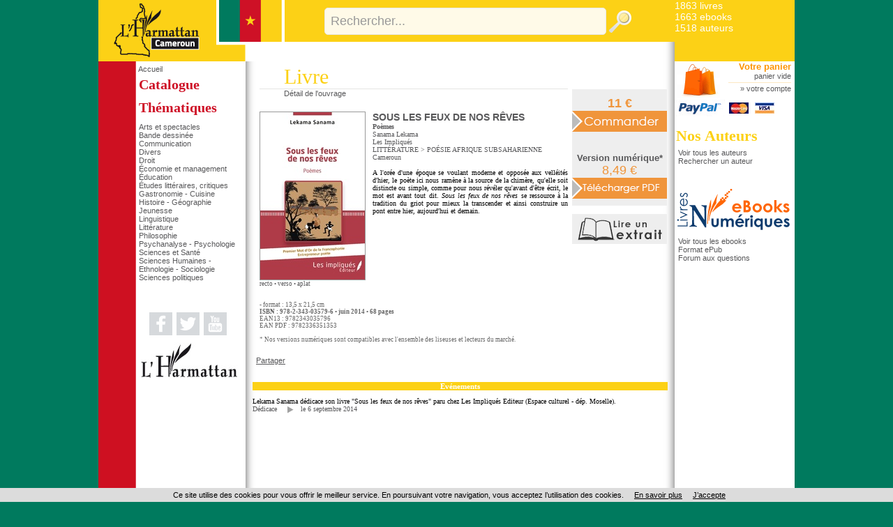

--- FILE ---
content_type: text/html
request_url: https://cameroun.harmattan.fr/index.asp?navig=catalogue&obj=livre&no=43690
body_size: 21621
content:

<!DOCTYPE html PUBLIC "-//W3C//DTD XHTML 1.0 Transitional//EN"	   "http://www.w3.org/TR/xhtml1/DTD/xhtml1-transitional.dtd">
<html xmlns="http://www.w3.org/1999/xhtml" xml:lang="fr" lang="fr">

<head>

<title>SOUS LES FEUX DE NOS RÊVES - Poèmes,  Sanama Lekama - livre, ebook, epub - idée lecture</title>	
<meta name="Keywords" content="livre, livres, ouvrage, bouquin, ebook, littérature  > poésie, afrique subsaharienne, cameroun">
<meta name="Description" content="Commandez le livre SOUS LES FEUX DE NOS RÊVES - Poèmes,  Sanama Lekama - Ouvrage disponible en version papier et/ou numérique (ebook)">

<meta property="og:url" content="http://cameroun.harmattan.fr/index.asp?navig=catalogue&obj=livre&no=43690" />
<meta property="og:title" content="SOUS LES FEUX DE NOS RÊVES - Poèmes,  Sanama Lekama - livre, ebook, epub - idée lecture" />
<meta property="og:description" content="Commandez le livre SOUS LES FEUX DE NOS RÊVES - Poèmes,  Sanama Lekama - Ouvrage disponible en version papier et/ou numérique (ebook)" />
<meta property="og:image" content="https://cameroun.harmattan.fr/catalogue/couv/9782343035796r.jpg" />
<link rel="image_src" href="https://cameroun.harmattan.fr/catalogue/couv/9782343035796r.jpg" / >
		<meta NAME="ROBOTS" CONTENT="index,all,follow,NOODP">
		
<META HTTP-EQUIV="Content-Type"  CONTENT="text/html; CHARSET=iso-8859-1">
<meta HTTP-EQUIV="Content-language" CONTENT="fr">

<meta NAME="expires" CONTENT="never">
<meta NAME="rating" CONTENT="general">
<meta NAME="revisit-after" CONTENT="15">




<link rel="stylesheet" href="css/commun.css" type="text/css"  />

<link rel="stylesheet" href="css/cameroun.css" type="text/css"  />
<link rel="stylesheet" type="text/css" media="all" href="css/menu_cameroun.css" />
<LINK REL="SHORTCUT ICON" HREF="https://cameroun.harmattan.fr//images/img-cameroun/favicon.ico">
	
	<link rel="stylesheet" href="css/slider.css" type="text/css" media="screen" />
	<link rel="stylesheet" href="css/slider2.css" type="text/css" media="screen" />
	<link rel="stylesheet" href="css/sliderlittjeun.css" type="text/css" media="screen" />
	<link rel="stylesheet" href="css/slider3.css" type="text/css" media="screen" />
	
<!-- Fin Ajout OBJECTIF-XD le 20/02/2015 -->



<script type="text/javascript" src="js/jquery-1.11.3.min.js"></script>
<script type="text/javascript" src="js/jquery.easing.1.2.js"></script>

<script src="js/jquery.anythingslider-y.js" type="text/javascript" charset="utf-8"></script>
<script src="js/jquery.universal-analytics.min.js" type="text/javascript" ></script>



<!-- Debut ajout Objectif-XD le 12/06/2015 : LightBox fancybox -->
<link rel="stylesheet" href="css/fancybox/jquery.fancybox.css" type="text/css" media="screen" />
<script type="text/javascript" src="js/fancybox/jquery.fancybox.pack.js"></script>
<script type="text/javascript" src="js/fancybox/jquery.fancybox.harmattan.js"></script>
<!-- Fin ajout Objectif-XD le 12/06/2015 : LightBox fancybox -->

<script language=javascript>
function popup(url,hwnd)
{
window.open(url,hwnd,"TOP=0,LEFT=20,resizable=yes,toolbar=0,status=0,scrollbars=1,WIDTH=450,HEIGHT=500");
}

function pop_img(url)
{
var newfen=window.open('img_pop.asp?url_img='+url,'agrandir','directories=no,status=no,scrollbars=0,resizable=1,menubar=no,WIDTH=320,HEIGHT=450');
}



function showd(thingId)
{
var targetElement;
targetElement = document.getElementById(thingId) ;

if (targetElement.style.display == "none")
{
targetElement.style.display = "block" ;

} 
}


function hided(thingId)
{
var targetElement;
targetElement = document.getElementById(thingId) ;
if (targetElement.style.display == "block")
{
targetElement.style.display = "none" ;
} 
}



jQuery().ready(function(){
	$(".accordion").next("ul").hide();
	$(".accordion").click(function(){
		if($(this).next("ul").is(":hidden")){
		$(".accordion").next("ul:visible").slideUp("slow");
		$(this).next("ul").slideDown("slow");
		} else {
		$(this).next("ul").slideUp("slow");
		}
	});


// $.universalAnalytics(); // activate all tracking
$.universalAnalytics.trackLinks();
$.universalAnalytics.trackSocial(); 
	
});

</script>


<!--[if IE]>
   <style>
        #logoLivres{
			margin-top: 65px;
			margin-left: 145px;
}
   </style>
<![endif]-->

<!--[if IE 7]>
   <style>
		#recherche {
		margin-top: -1px;
   }
   </style>
<![endif]-->

</head>

<body >



<div id="conteneur">
<a name="top"></a>

<table id="main" border=0 cellpadding=0 cellspacing=0 width=998 align=center bgcolor="#FFFFFF">


  <tr>

	  <td colspan="2" id="entete" valign="top">
	  <table width="100%" height="100%" border="0" cellspacing="0" cellpadding="0" style="border-collapse:collapse;">
        <tr>
          <td width="267" rowspan="3" valign="top" style="background: url(images/img-cameroun/fond_menugauche2.png) repeat-y;"><a href="https://cameroun.harmattan.fr/index.asp" title="Retour accueil - Editions L'Harmattan"><img src="images/img-cameroun/logo_4.png" width="267" alt="Retour accueil - Editions L'Harmattan"/></a></td>
        </tr>
        <tr valign="top">
          <td valign="top" height="65" style="top:0">
		  
            
		 			<div id="recherche"><!-- <span id=titrerecherche>Rechercher un titre ou un auteur</span>&nbsp;&nbsp;&nbsp;&nbsp;&gt; <a href="index.asp?navig=catalogue&sr=1">recherche avanc&eacute;e</a>--><br><!-- <input type="checkbox" name="motExact" value="1" > recherche sur le mot exact -->
       <form action="index.asp?navig=catalogue&obj=quickresult" name="quicksearch" method="post" id="quicksearch" >
<div id="zone_recherche">
	<input id="texte_recherche" type="text" value="Rechercher..."  name="motcle" onclick="if(this.value=='Rechercher...')this.value='';"/>
	<input id="bouton_recherche" type="image" src="images/bouton_recherche.png" alt="Rechercher"  value="Rechercher" name="rechercheok"/>
</div>
</form>

      </div>
			
			
          </td>
        </tr>
        <tr>
            <td valign="top">
                <div class="menusite" >
                  &nbsp;</div>
            </td>
        </tr>
      </table>
	  
	  
	  </td>
	   
	
	 <td width="172" id="hautdroit" valign="top">
	 <div id="pubdroit">
<a href="rechercher_un_livre" class=textelien title="Rechercher un livre">1863&nbsp;livres</a><br>
<a href="ebooks" class=textelien title="Rechercher un ebooks parmi les 1663 ebooks dont 452 ePUBs">1663&nbsp;ebooks</a><br> 
		<a href="auteurs" class=textelien title="Rechercher un auteur">1518&nbsp;auteurs</a><br>
	</div>
</td>
	
	
		
  </tr>
  <tr>
    <td  valign=top id="menugauche">
	 	<div id="retourAccueil">
		<a href="https://cameroun.harmattan.fr/index.asp" title="Retour accueil - Editions L'Harmattan">Accueil</a><br />
	</div>

	


	
	  <h2 ><a href="index.asp?navig=catalogue&obj=result" title="Voir tous les ouvrages du catalogue">Catalogue</a></h2>

<h2 >Thématiques</h2>
      <ul >

	<li><a href="index.asp?navig=catalogue&obj=igenre&no_bouquet=4" title="Voir les ouvrages de cette thématique">Arts et spectacles</a></li>

	<li><a href="index.asp?navig=catalogue&obj=igenre&no_bouquet=15" title="Voir les ouvrages de cette thématique">Bande dessinée</a></li>

	<li><a href="index.asp?navig=catalogue&obj=igenre&no_bouquet=9" title="Voir les ouvrages de cette thématique">Communication</a></li>

	<li><a href="index.asp?navig=catalogue&obj=igenre&no_bouquet=12" title="Voir les ouvrages de cette thématique">Divers</a></li>

	<li><a href="index.asp?navig=catalogue&obj=igenre&no_bouquet=1" title="Voir les ouvrages de cette thématique">Droit</a></li>

	<li><a href="index.asp?navig=catalogue&obj=igenre&no_bouquet=2" title="Voir les ouvrages de cette thématique">Économie et management</a></li>

	<li><a href="index.asp?navig=catalogue&obj=igenre&no_bouquet=11" title="Voir les ouvrages de cette thématique">Éducation</a></li>

	<li><a href="index.asp?navig=catalogue&obj=igenre&no_bouquet=18" title="Voir les ouvrages de cette thématique">Études littéraires, critiques</a></li>

	<li><a href="index.asp?navig=catalogue&obj=igenre&no_bouquet=16" title="Voir les ouvrages de cette thématique">Gastronomie - Cuisine</a></li>

	<li><a href="index.asp?navig=catalogue&obj=igenre&no_bouquet=3" title="Voir les ouvrages de cette thématique">Histoire - Géographie</a></li>

	<li><a href="index.asp?navig=catalogue&obj=igenre&no_bouquet=19" title="Voir les ouvrages de cette thématique">Jeunesse</a></li>

	<li><a href="index.asp?navig=catalogue&obj=igenre&no_bouquet=13" title="Voir les ouvrages de cette thématique">Linguistique</a></li>

	<li><a href="index.asp?navig=catalogue&obj=igenre&no_bouquet=8" title="Voir les ouvrages de cette thématique">Littérature</a></li>

	<li><a href="index.asp?navig=catalogue&obj=igenre&no_bouquet=7" title="Voir les ouvrages de cette thématique">Philosophie</a></li>

	<li><a href="index.asp?navig=catalogue&obj=igenre&no_bouquet=14" title="Voir les ouvrages de cette thématique">Psychanalyse - Psychologie</a></li>

	<li><a href="index.asp?navig=catalogue&obj=igenre&no_bouquet=10" title="Voir les ouvrages de cette thématique">Sciences et Santé</a></li>

	<li><a href="index.asp?navig=catalogue&obj=igenre&no_bouquet=6" title="Voir les ouvrages de cette thématique">Sciences Humaines - Ethnologie - Sociologie</a></li>

	<li><a href="index.asp?navig=catalogue&obj=igenre&no_bouquet=5" title="Voir les ouvrages de cette thématique">Sciences politiques</a></li>

</ul>

<br><br>

<div id="bloclogosociaux">

	<a href="https://www.facebook.com/Editions.Harmattan" title="Suivez nous sur Facebook" target="_blank"><img src="images/socialmedia/facebook_grey.png" width="33" height="33" /></a>&nbsp;
<a href="https://twitter.com/HarmattanParis" title="Suivez nous sur Twitter" target="_blank"><img src="images/socialmedia/twitter_grey.png" width="33" height="33"  /></a>&nbsp;
	
<a href="http://www.youtube.com/user/harmattan" title="Voir notre chaine Youtube" target="_blank"><img src="images/socialmedia/youtube_grey.png" width="33" height="33" /></a>&nbsp;
	

<a href="https://www.editions-harmattan.fr" title="Lien vers les Éditions L'Harmattan" target="_blank"><img src="images/harmattan.jpg" width="140" height="59" /></a>
</div>


    </td>
    <td   valign=top id="contenucentre" >
	

<table class="tablecentre" border=0 cellpadding=5 cellspacing=5>
  <tr>
    <td valign=top>
	
	<!-- table livre-->
     
	 
	 

	
	  
	<div class=decalagetitre ><h1>Livre</h1></div>
	<div class=decalagetitretrait><img src="vspace.gif" width=1 border=0 alt="Livre Sous les feux de nos rêves  "></div>
	<div class="normal decalagetitre" >Détail de l'ouvrage</div>
	<div><img src="vspace.gif" width=20></div>
	
	<div class=textenoirR>
	
	<link rel="image_src" href="https://cameroun.harmattan.fr/catalogue/couv/f/9782343035796f.jpg" />

		<div class=textesmall style="float:left;margin-right:10px;margin-bottom:20px">
		<a href="https://cameroun.harmattan.fr/catalogue/couv/9782343035796r.jpg" class="textelien fancybox_couverture">
		<img src="https://cameroun.harmattan.fr/catalogue/couv/f/9782343035796f.jpg" class="couv" title="Sous les feux de nos rêves" ></a><br>
		<a href="https://cameroun.harmattan.fr/catalogue/couv/9782343035796r.jpg" class="textesmalllien fancybox_couverture">recto</a>
		 • <a href="https://cameroun.harmattan.fr/catalogue/couv/9782343035796v.jpg" class="textesmalllien fancybox_couverture">verso</a> • <a href="https://cameroun.harmattan.fr/catalogue/couv/aplat/9782343035796.pdf" class=textesmalllien title="Télécharger une version PDF haute définition de l'aplat de couverture" target=_blank>aplat</a>
	    </div>
	
	
	
	
	
	
	
	<span class=rubR>
	<h3>SOUS LES FEUX DE NOS RÊVES</h3>Poèmes<br>
	</span>
	<span class=texteR>
	 <a href="index.asp?navig=auteurs&obj=artiste&no=27005" class='lienauteur textelienR' title="Lire la fiche de l'auteur">Sanama Lekama</a><br>
		<a class="fancybox_structure textelienR" href="../catalogue/structure_pop.asp?no=730" title="Voir la fiche LES IMPLIQUÉS">Les Impliqués</a><br>
<a href="index.asp?navig=catalogue&obj=result&no_specialite=26" class=textelienR title="Liste des ouvrages classés dans LITTÉRATURE">LITTÉRATURE</a>  > <a href="index.asp?navig=catalogue&obj=result&no_specialite=58" class=textelienR title="Liste des ouvrages classés dans POÉSIE">POÉSIE</a> <a href="index.asp?navig=catalogue&obj=result&no_zone=2" class=textelienR title="Liste des ouvrages classés dans AFRIQUE SUBSAHARIENNE">AFRIQUE SUBSAHARIENNE</a> <a href="index.asp?navig=catalogue&obj=result&code_pays=CM" class=textelienR title="Liste des ouvrages classés dans Cameroun">Cameroun</a> 
	</span>
<br>
	<br>
	
	<p class=textenoirsmallR>A l'orée d'une époque se voulant moderne et opposée aux velléités d'hier, le poète ici nous ramène à la source de la chimère, qu'elle soit distincte ou simple, comme pour nous révéler qu'avant d'être écrit, le mot est avant tout dit. <em>Sous les feux de nos rêves</em> se ressource à la tradition du griot pour mieux la transcender et ainsi construire un pont entre hier, aujourd'hui et demain.</p><br>

	
<span class=texte3 style="float:left">
 - format : 13,5 x 21,5 cm<br>




    <strong>
	
	ISBN&nbsp;:&nbsp;978-2-343-03579-6&nbsp;• juin&nbsp;2014&nbsp;• 68&nbsp;pages
	</strong>
	<br>EAN13 : 9782343035796<br>EAN PDF : 9782336351353
		<br><br>* Nos versions numériques sont compatibles avec l'ensemble des liseuses et lecteurs du marché.
				
	
	
	</span>
	</div>
	  <!-- fin table livre-->
	 
	
    </td>
	
	
	
	
    <td align=center width=143 valign=top>
	
	<!-- bloc panier-->
	<div style="width:136px;padding: 10px 0 10px 0;margin:35px 5px 0 0;background:#eeeeee" >
	
	<div class=bloc_prix>
	
		
		<span >
		<!-- <span class=prixbarre_cadre>11&nbsp;€</span>&nbsp;<span class=prix_cadre>10,45&nbsp;€</span> -->
		<span class=prix_cadre>11&nbsp;€</span>
		</span>
		
			<a href="catalogue/commande/commande_add.asp?no=43690&cdo=0&cdf=0&cds=0"><img  src="catalogue/images/bouton_commander.png" border=0 title="Commander la version papier" alt="Commander la version papier"></a>
			
		<div style="margin:30px 0 0 0;">
		<span >Version numérique*</span>
		
		<br><span class=prixebook_cadre>8,49&nbsp;€</span>
			
		<a href="catalogue/commande/commande_add.asp?no=43690&cdo=0&cdf=1&cds=1" title="Commander la version numérique au format PDF"><img  src="catalogue/images/bouton_commander_pdf.png" align="absmiddle" alt="Commander la version numérique au format PDF" border=0></a>
		<br>
		
		</div>
		
	</div>
	
	</div>
	
	<!-- fin bloc panier-->
	
	
	
<br />

<a href="http://liseuse.harmattan.fr/978-2-343-03579-6" target=_blank title="Feuilleter le livre"><img src="images/lireextrait_petit.png" title="Feuilleter le livre" style="margin:0 5px 0 0"></a>

	
	
	</td>
	
	
	
  </tr>
  
  



</table>











<!-- AddToAny BEGIN -->
<br><div class="a2a_kit a2a_default_style" style="margin:2px 0 15px 15px">
<a class="a2a_dd" href="http://www.addtoany.com/share_save?linkurl=http%3A%2F%2Fcameroun%2Eharmattan%2Efr%2Findex%2Easp%3Fnavig%3Dcatalogue%26obj%3Dlivre%26no%3D43690&amp;linkname="Sous+les+feux+de+nos+r%EAves">Partager</a>
<span class="a2a_divider"></span>
<a class="a2a_button_facebook"></a>
<a class="a2a_button_twitter"></a>
<a class="a2a_button_email"></a>
</div>
<script type="text/javascript">
var a2a_config = a2a_config || {};
a2a_config.linkname = "Sous les feux de nos rêves";
a2a_config.linkurl =  "http://cameroun.harmattan.fr/index.asp?navig=catalogue&obj=livre&no=43690";
a2a_config.locale = "fr";
</script>
<script type="text/javascript" src="http://static.addtoany.com/menu/page.js"></script>
<!-- AddToAny END -->

<!-- Debut Suppression Objectif-xd le 22/05/2015 : les vidéos seront dorénavant des compléments (voir ouvrage_complements.asp)


<!-- Fin Suppression Objectif-xd le 22/05/2015 : les vidéos seront dorénavant des compléments (voir ouvrage_complements.asp) -->



<table border=0 cellspacing=10 cellpadding=0  class="tablecomplements" >
  <tr><td bgcolor=#46840B class=rubIV align=center>Evénements</td></tr>
  <tr>
    <td class=texteR>

	<a href="index.asp?navig=actualite&sr=1&obj=evenement&no=3624&varConn=harmattanDSN" class=textenoirlienR>Lekama Sanama dédicace son livre "Sous les feux de nos rêves" paru chez Les Impliqués Editeur (Espace culturel - dép. Moselle).</a><br>
	Dédicace
	<img src="fleche_anim2.gif" border=0 align=absmiddle>&nbsp;le 6 septembre 2014<br>
	<table border=0 cellspacing=0 cellpadding=0 width=100%><td><img src="vspace.gif" width=6></td></table>
	
	
    </td>
  </tr>
</table>


</td>


    <td valign="top" id="contenudroit">
				<a href="index.asp?navig=catalogue&sr=7" class="panier">
				<img src="images/panier.png" width="65" height="55" />
			</a>
			<div id="panier">
			<h2>
				<a href="index.asp?navig=catalogue&sr=7">Votre panier</a>
			</h2>
			<a href="index.asp?navig=catalogue&sr=7" class=textesmalllien title="Votre panier (aucun article)">
				panier vide
			</a>
			<hr>
			&raquo; <a href="index.asp?navig=compte">votre compte</a>
			</div>
			<img src="catalogue/commande/visuel_paypal_petit.gif" align=absmiddle border=0 title="Paiement Paypal" alt="Paypal">&nbsp;&nbsp;<img src="catalogue/commande/mastercard.jpg" align=absmiddle border=0 title="Cartes supportées" alt="Cartes supportées">&nbsp;&nbsp;
		 <img src="catalogue/commande/visa.jpg" align=absmiddle border=0 title="Cartes supportées" alt="Cartes supportées">
			
			
	<!-- file="newsletter/newsletter_form.asp"-->
	
	
	
<h2 class="auteurs" style="margin-top:15px;"><a href="index.asp?navig=auteurs" >Nos Auteurs</a></h2>
      		<ul >
	  <li><a href="index.asp?navig=auteurs" title="Voir tous les auteurs">Voir tous les auteurs</a></li>
        <li><a href="index.asp?navig=auteurs&sr=1">Rechercher un auteur</a></li>
	</ul>


<br><a href="ebooks" >
				<!--<img src="catalogue/images/ebooks.png" width="143" height="51" />-->
				<img src="images/logo_livrenumerique.png" width="165" height="66" />
			</a>		
			<ul >
	  <li><a href="ebooks" title="Voir tous les ebooks">Voir tous les ebooks</a></li>
			
		<li><a href="epubs" title="Voir les ebooks au format ePub">Format ePub</a></li>
			
		
		<li><a href="index.asp?navig=ebook" title="Questions-réponses à propos des livres électroniques">Forum aux questions</a></li>
	  </ul>
	<script type="text/javascript" language="javascript" src="js/jquery.carouFredSel-5.5.0-packed.js"></script>
	<script type="text/javascript" language="javascript">
	//http://caroufredsel.frebsite.nl/configuration.php
			$(function() {
$("#foo2").carouFredSel({

items           : 2,
direction : "up",
height : 200,
align : "left", // top pour le vertical

cookie:true,
auto    : {
        duration        : 20000,
        easing          : "linear",
        pauseDuration   : 1000,
        pauseOnHover    : "immediate",
		delay: 3000,
    }
});
			});
		</script>
		<style>
		.list_carousel {
	/*padding: 5px 5px 5px 0px;*/
}
.list_carousel ul {
	margin: 0;
	padding: 0;
	list-style: none;
	display: block;
}
.list_carousel li {
/*
	display: block;
	float: left;
	*/
}
.list_carousel a {
	color: #58585A;
}

.clearfix {
	float: none;
	clear: both;
}
		</style>
		
	  <!--<p class=textenoirR><br><br><br>
		Aucune information n'est disponible actuellement...
	  </p>-->

	</td>
	
  </tr>
</table>

<table id="piedpage" width=998 align=center cellpadding=0 cellspacing=0><tr><td width=54 height="36" bgcolor="#007A5E">&nbsp;</td>
<td  id="piedpage1"><a href="https://www.editions-harmattan.fr" >Accueil Editions</a> | <a href="http://www.harmattan.fr" >Groupe L'Harmattan</a> | <a href="http://www.harmattan.fr/groupeharmattan/librairies.html" >Librairies</a> | <a href="http://www.harmatheque.com" >Harmath&egrave;que</a> | <a href="http://www.harmattantv.com" >Harmattan TV</a> | <a href="http://www.lucernaire.fr" >Théâtre Lucernaire</a></td>
</tr>
  <tr>
    <td bgcolor="#FFFFFF">&nbsp;</td>
    <td bgcolor="#FFFFFF" id="piedpage2">derni&egrave;re mise &agrave; jour : 18 janvier 2026  | &copy; Harmattan - 2026 | <a href="http://www.harmattan.fr/groupeharmattan/harmattan.html" title="Groupe L'Harmattan" >&Agrave; propos</a>  | <a href="http://paiement.harmattan.fr" >Paiement en ligne</a>  | <a href="cgv_mentionslegales.asp" target="_blank">conditions g&eacute;n&eacute;rales de vente et mentions légales</a> | <a href="javascript:void(0);" onclick="popup('catalogue/commande/port_tva.asp','port');" title="Frais d'expédition et TVA">frais de port</a> </td></tr>
</table>




<script src="cookiechoices.js"></script>
<script>document.addEventListener('DOMContentLoaded', function(event){cookieChoices.showCookieConsentBar('Ce site utilise des cookies pour vous offrir le meilleur service. En poursuivant votre navigation, vous acceptez l’utilisation des cookies.', 'J’accepte', 'En savoir plus', 'http://cameroun.harmattan.fr/cgv_mentionslegales.asp');});</script>

</div>

<!-- Global site tag (gtag.js) - Google Analytics -->

<script async src="https://www.googletagmanager.com/gtag/js?id=G-HZ9431JHSP"></script>
 	
<script>
  window.dataLayer = window.dataLayer || [];
  function gtag(){dataLayer.push(arguments);}
  gtag('js', new Date());
	
  gtag('config', 'G-HZ9431JHSP');
	
</script>



</body>
</html>

--- FILE ---
content_type: text/css
request_url: https://cameroun.harmattan.fr/css/menu_cameroun.css
body_size: 3200
content:
/* div */


#menugauche #cataloguepdf {
border:1px solid #FBE0AF;
margin: 25px 0px 25px 54px;
padding: 10px 0px 5px 20px;
background: #FEF5E6 ;
}

#menugauche #cataloguepdf a {
font-family: verdana, Helvetica, sans-serif;
font-size: 11px;
font-weight:bold;
	color : #F4A00B;
}



#menugauche  {
width:211px;
height:800px;
color: #58585A;
font-family: verdana, Helvetica, sans-serif;
font-size: 11px;
}

#menugauche  H2{
	margin: 5px 5px 10px 58px;
	color : #CE1126;
	font-size: 20px;
}

#menugauche  ul{
	margin: 0px 5px 10px 58px;
	padding:0;
}

#menugauche  li{
list-style: none ;
margin: 0;
padding:0;
}

#menugauche  ul.sousrubmenu {
	margin: 0px 5px 10px 65px;
	padding:0;
}
/*
#menugauche  ul.sousrubmenu li{
	list-style-position: outside;
	list-style-type: circle;
}
*/


#menugauche hr { 
clear: both;
margin:5px 0px 5px 54px;
padding:0;
border: 0; /* enleve toute bordure */
border-bottom: 1px #D1E0C2 solid; /* une seule bordure (sinon firefox met une bordure en haut ET en bas mais pas IE */
height: 1px; /* pour IE */
}

#menugauche .rechercheavancee  {

margin-right:5px;
text-align:right
	
}

/* Liens */
#menugauche a {		color: #58585A;
font-family: verdana, Helvetica, sans-serif;
font-size: 11px;
text-decoration: none}

#menugauche a:hover {
text-decoration: underline;
}

#menugauche H2 a {
    font-family: "Century Schoolbook", Georgia, "Times New Roman", Times, serif;
    font-size: 20px;
	color : #CE1126;
}

 #menugauche H2 .soustitre{
 /*color : #F4A00B;*/
 font-family: verdana, Helvetica, sans-serif;
 font-size: 11px;
	color : #58585A
}

 
#menugauche H2.catalogue a{
    font-size: 18px;
	color : #CE1126;
}




#basmenugauche  {
	background: url(../images/fond_basmenugauche.png) bottom no-repeat;
		color: #58585A;
font-family: verdana, Helvetica, sans-serif;
font-size: 11px
}







/* classes */

.menusite {
    text-align:center;
}

.menusite, .menusite a {
    text-align:center;
    color: #FD9401;
    font-size: 20px;

}
.menusite a.newsletter  {
text-align:center;
    color: #FD9401;
    font-size: 15px;
}

a.nouscontacter  {
text-align:center;
    color: #CE1126;
    font-size: 25px;
}


.bg00 {background: #7C863C url(bg00.gif);}
.bg1 {background: #BBC47D url(bg1deg.gif) 0 center;padding-left:13px}
.bg2 {background: #E8EBD3 url(bg2.gif);}
.bg2bis {background: #F1F3C5 url(bg2.gif);}
.bg2p {background: #E8EBD3 url(bg2.gif);}
.bg2p td a {background: url(puce1.gif) no-repeat 0 2px;padding-left:13px}
/*.bg2p td a:hover {background: #636D25 url(puce1_roll.gif) no-repeat 0 top;}*/
.bg2p td a:hover {color:#000; background: transparent url(puce1_roll.gif) no-repeat 0 -5px;}
.bg3 {background: #D8D8B0 url(bg3.gif);}
.bg3 td {padding-left:13px}
.bg3bis {background: #D8D8B0 url(bg3.gif);}
.bg4 {background:#FCFCF1;border-bottom:1px dashed #CE1126;padding-left:13px}

.bg5p {background: #E8EBD3 url(bg2.gif);}
.bg5p td a {color: #982030;background: url(fleche_anim.gif) no-repeat 0 0px;padding-left:13px}
.bg5p td a:hover {color:#000; background: transparent url(fleche_anim.gif) no-repeat 0 0px;}


--- FILE ---
content_type: text/css
request_url: https://cameroun.harmattan.fr/css/slider2.css
body_size: 4042
content:
/*
    anythingSlider2 v1.2
    
    By Chris Coyier: http://css-tricks.com
    with major improvements by Doug Neiner: http://pixelgraphics.us/
    based on work by Remy Sharp: http://jqueryfordesigners.com/
*/


.anythingSlider2                         {
	width:525px;
	height: 370px;
	position: relative;
	margin: 0px;
}

.anythingSlider2 .wrapper                {
	width: 100%;
	overflow: hidden;
	height: 370px;
	margin: 0;
	position: absolute;
	top: 0;
	left: 0;
}

  /* Width below is max for Opera */
.anythingSlider2 .wrapper ul             {
	width: 32700px;
	list-style: none;
	position: absolute;
	top: 0;
	left: 0;
	background: #fff;
	margin: 0;
}
.anythingSlider2 ul li                   {
	display: block;
	float: left;
	padding: 0;
	height: 370px;
	width: 525px;
	margin: 0;
}
.anythingSlider2 .arrow                  { display: block; height: 200px; width: 67px; background: url(../images/arrows.png) no-repeat 0 0; text-indent: -9999px; position: absolute; top:85px; cursor: pointer; }
.anythingSlider2 .forward                { background-position: 0 0; right: -64px; }
.anythingSlider2 .back                   { background-position: -67px 0; left: -64px; }
.anythingSlider2 .forward:hover          { background-position: 0 -200px; }
.anythingSlider2 .back:hover             { background-position: -67px -200px; }

.anythingSlider2 #thumbNav                               { position: relative; 	top: 398px; }
.anythingSlider2 #thumbNav a                             {  width: 20px;color: black; font: 10px arial; display: inline-block; vertical-align:top;padding: 2px 8px;  margin: 0 5px 0 0; background: #EDCF54 url(../images/cellshade.png) repeat-x; text-align: center; text-decoration: none; -moz-border-radius-bottomleft: 5px; -moz-border-radius-bottomright: 5px; -webkit-border-bottom-right-radius: 5px; -webkit-border-bottom-left-radius: 5px; }
.anythingSlider2 #thumbNav a:hover                   { background-image: none; }
.anythingSlider2 #thumbNav a.cur                         { background: #EDCF54 ; }

.anythingSlider2 #start-stop                             { background: #46840B; background-image: url(../images/cellshade.png); background-repeat: repeat-x; color: white; padding: 2px 5px; width: 40px; text-align: center; position: absolute; right:0px; top: 185px; -moz-border-radius-bottomleft: 5px; -moz-border-radius-bottomright: 5px; -webkit-border-bottom-right-radius: 5px; -webkit-border-bottom-left-radius: 5px; }
.anythingSlider2 #start-stop                      { text-decoration: none; }
.anythingSlider2 #start-stop.playing                     { background-color: #CEBEB3; }
.anythingSlider2 #start-stop:hover                       { background-image: none; }

/*
  Prevents
*/
.anythingSlider2 .wrapper ul ul          { position: static; margin: 0; background: none; overflow: visible; width: auto; border: 0; }
.anythingSlider2 .wrapper ul ul li       { float: none; height: auto; width: 505px; background: none; }
.anythingSlider2  .wrapper .contenuslide     { margin: 2px 2px 5px 2px; height: 120px; }

.anythingSlider2 .wrapper .contenuslide   .livrenouveautes   { display: block;margin: 0px 3px 0px 3px;width: 253px; height: 120px; text-align:left; float:left; }
.anythingSlider2 .wrapper .contenuslide   .livrenouveautes   .imagemini { display: block;float:left; margin: 0px 5px 0px 15px;height:85px; text-align:center; }
.anythingSlider2 .wrapper .contenuslide   .livrenouveautes   .donnees { display: block; margin-left:100px;height:100px;overflow: hidden;text-align:left;}
.anythingSlider2 .wrapper .contenuslide   .livrenouveautes   .donnees { display: block; margin-left:100px;height:100px;overflow: hidden;text-align:left;}
.anythingSlider2 .wrapper .contenuslide   .livrenouveautes   .donnees  P{ text-align:left;}
.anythingSlider2 .wrapper .contenuslide   .livrenouveautes a   {  text-decoration: none;}
.anythingSlider2 .wrapper .contenuslide   .livrenouveautes a:hover   {  text-decoration: underline;}



--- FILE ---
content_type: text/css
request_url: https://cameroun.harmattan.fr/css/sliderlittjeun.css
body_size: 3284
content:
/*
    anythingSlider v1.2
    
    By Chris Coyier: http://css-tricks.com
    with major improvements by Doug Neiner: http://pixelgraphics.us/
    based on work by Remy Sharp: http://jqueryfordesigners.com/
*/


.anythingSliderlittjeun                         {
	width: 585px;
	height: 180px;
	position: relative;
	margin: 0px;
}
.anythingSliderlittjeun .wrapper                {
	width: 100%;
	overflow: hidden;
	height: 180px;
	margin: 0;
	position: absolute;
	top: 0;
	left: 0;
}

                                       /* Width below is max for Opera */
.anythingSliderlittjeun .wrapper ul             {
	width: 32700px;
	list-style: none;
	position: absolute;
	top: 0;
	left: 0;
	background: #fff;
	margin: 0;
}
.anythingSliderlittjeun ul li                   {
	display: block;
	float: left;
	padding: 0;
	height: 180px;
	width: 585px;
	margin: 0;
}
.anythingSliderlittjeun .arrow                  { display: block; height: 200px; width: 67px; background: url(../images/arrows.png) no-repeat 0 0; text-indent: -9999px; position: absolute; top:155px; cursor: pointer; }
.anythingSliderlittjeun .forward                { background-position: 0 0; right: -20px; }
.anythingSliderlittjeun .back                   { background-position: -67px 0; left: -20px; }
.anythingSliderlittjeun .forward:hover          { background-position: 0 -200px; }
.anythingSliderlittjeun .back:hover             { background-position: -67px -200px; }

.anythingSliderlittjeun #thumbNav                               { position: relative; 	top: 185px; }
.anythingSliderlittjeun #thumbNav a                             {  width: 80px;color: black; font: 10px arial; display: inline-block; vertical-align:top;padding: 2px 8px;  margin: 0 5px 0 0; background: #CEBEB3 url(../images/cellshade.png) repeat-x; text-align: center; text-decoration: none; -moz-border-radius-bottomleft: 5px; -moz-border-radius-bottomright: 5px; -webkit-border-bottom-right-radius: 5px; -webkit-border-bottom-left-radius: 5px; }
.anythingSliderlittjeun #thumbNav a:hover                   { background-image: none; }
.anythingSliderlittjeun #thumbNav a.cur                         { background: #CEBEB3 ; }

.anythingSliderlittjeun #start-stop                             { background: #46840B; background-image: url(../images/cellshade.png); background-repeat: repeat-x; color: white; padding: 2px 5px; width: 40px; text-align: center; position: absolute; right:0px; top: 185px; -moz-border-radius-bottomleft: 5px; -moz-border-radius-bottomright: 5px; -webkit-border-bottom-right-radius: 5px; -webkit-border-bottom-left-radius: 5px; }
.anythingSliderlittjeun #start-stop                      { text-decoration: none; }
.anythingSliderlittjeun #start-stop.playing                     { background-color: #CEBEB3; }
.anythingSliderlittjeun #start-stop:hover                       { background-image: none; }

/*
  Prevents
*/
.anythingSliderlittjeun .wrapper ul ul          { position: static; margin: 0; background: none; overflow: visible; width: auto; border: 0; }
.anythingSliderlittjeun .wrapper ul ul li       { float: none; height: auto; width: 585px; background: none; }
.anythingSliderlittjeun .wrapper .contenuslide      { margin: 2px; height: 157px; }

